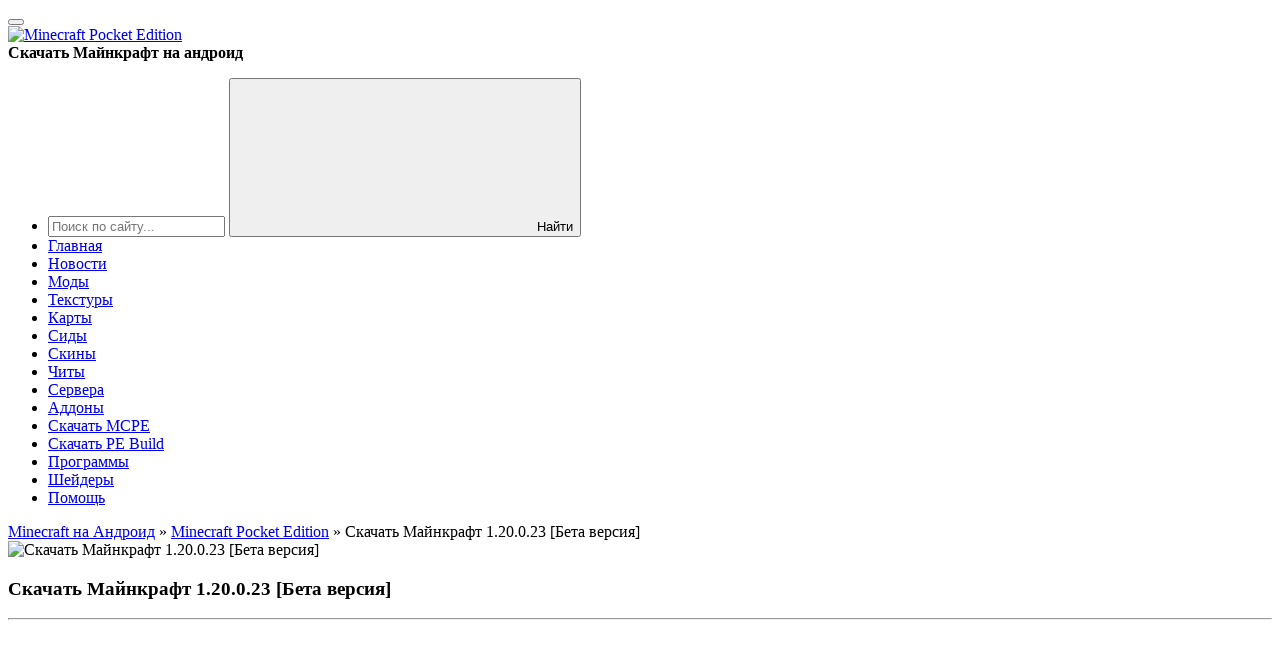

--- FILE ---
content_type: text/html; charset=utf-8
request_url: https://mcpe-mods.com/minecraft-pocket-edition/6024-majnkraft-pe-120023.html
body_size: 8092
content:
<!DOCTYPE html>
<html lang="ru">
<head>
    <meta charset="utf-8">
<title>Скачать Майнкрафт ПЕ 1.20.0.23 The Wild Update - бета версия MCPE на Андроид</title>
<meta name="description" content="Примерьте обновление для своего телефона – скачайте новую бета версию Майнкрафт 1.20.0.23 на Андроид! Разработчики сделали немало улучшений в Minecraft Bedrock Edition 1.20.0.23, которые изменяют игровой процесс. Были устранены различные ошибки, которые здорово мешали играть, а также несколько">
<meta name="keywords" content="120023, которые, Minecraft, Майнкрафт, вылетов, можете, скалка, Возможность, процесс, Edition, Bedrock, сделали, цветок, датчики, модов, Скалковые, состояния, Mojang, сохранения, завезли">
<meta name="generator" content="DataLife Engine (http://dle-news.ru)">
<meta property="og:site_name" content="Всё о Minecraft 1.18, 1.17, 1.16, 1.15, 1.14, 1.13, 1.12 на Андроид на mcpe-mods.com">
<meta property="og:type" content="article">
<meta property="og:title" content="Скачать Майнкрафт 1.20.0.23 Бета версия">
<meta property="og:url" content="https://mcpe-mods.com/minecraft-pocket-edition/6024-majnkraft-pe-120023.html">
<meta property="og:image" content="/uploads/posts/2023-05/1683628578_2.jpg">
<meta property="og:description" content="Разработчики сделали немало улучшений в Minecraft Bedrock Edition 1.20.0.23, которые изменяют игровой процесс. Были устранены различные ошибки, которые здорово мешали играть, а также несколько причин вылетов. Завершают все это небольшие новинки, которые вы можете самостоятельно протестировать. Что">
<link rel="search" type="application/opensearchdescription+xml" href="https://mcpe-mods.com/index.php?do=opensearch" title="Всё о Minecraft 1.18, 1.17, 1.16, 1.15, 1.14, 1.13, 1.12 на Андроид на mcpe-mods.com">
<link rel="canonical" href="https://mcpe-mods.com/minecraft-pocket-edition/6024-majnkraft-pe-120023.html">

<script src="/engine/classes/min/index.php?g=general&amp;v=db903"></script>
<script src="/engine/classes/min/index.php?f=engine/classes/js/jqueryui.js,engine/classes/js/dle_js.js,engine/classes/masha/masha.js&amp;v=db903" defer></script>
    <meta name="twitter:card" content="summary" />
<meta http-equiv="X-UA-Compatible" content="IE=edge">
    <meta name="HandheldFriendly" content="true">
<meta name="viewport" content="width=device-width, initial-scale=1.0">
    <link rel="shortcut icon" href="//mcpe-mods.com/favicon.ico" type="image/x-icon">
<link rel="apple-touch-icon" sizes="57x57" href="/templates/PEWorld/images/favicon/apple-icon-57x57.png">
<link rel="apple-touch-icon" sizes="180x180" href="/templates/PEWorld/images/favicon/apple-icon-180x180.png">
<link rel="icon" type="image/png" sizes="192x192"  href="/templates/PEWorld/images/favicon/android-icon-192x192.png">
<link rel="icon" type="image/png" sizes="32x32" href="/templates/PEWorld/images/favicon/favicon-32x32.png">
<link rel="icon" type="image/png" sizes="16x16" href="/templates/PEWorld/images/favicon/favicon-16x16.png">
<meta name="msapplication-TileColor" content="#ffffff">
<link rel="stylesheet" href="//mcpe-mods.com/engine/classes/min/index.php?charset=utf-8&amp;f=/templates/PEWorld/style/material-design-hamburger.css,/templates/PEWorld/style/styles.css,/templates/PEWorld/style/engine.css,/templates/PEWorld/style/thum.css,/templates/PEWorld/style/mcpe.css&amp;7" />    
    <script type="text/javascript" src="//mcpe-mods.com/engine/classes/min/index.php?charset=utf-8&amp;f=/templates/PEWorld/js/jquery-2.1.4.min.js,/templates/PEWorld/js/YouTube.js,/templates/PEWorld/js/swipe-menu.js&amp;7"></script>
    <meta name="google-site-verification" content="odrkrDqKcyLR8jtkUxpvARVaWdo77Tw4sv5IeHvvnUc" />
    <meta name="google-site-verification" content="KQ9w57DV2JA4lkbzPxuS_BPeG9EziteLskHfre3jkVA" />
<meta name="yandex-verification" content="cc59a4df9b98f857" />
    <meta name="msvalidate.01" content="2219FED89E704EED1F7E2F5843BF9132" />
    <meta name='wmail-verification' content='d68adaf2a453295b5235aaa094135d80' />

<meta name="google-site-verification" content="KQ9w57DV2JA4lkbzPxuS_BPeG9EziteLskHfre3jkVA" />  
    <meta name="majestic-site-verification" content="MJ12_d966df42-14bd-4597-b10a-310e69643490">
<script src="https://cdn.onesignal.com/sdks/OneSignalSDK.js" async=""></script>
<script>
  var OneSignal = window.OneSignal || [];
  OneSignal.push(function() {
    OneSignal.init({
      appId: "0e9dfc3c-71e3-4e8f-a5fa-3de1196774a8",
    });
  });
</script>
  </head>
<body> 
    <!-- Google Tag Manager -->
<noscript><iframe src="//www.googletagmanager.com/ns.html?id=GTM-5VLJWG"
height="0" width="0" style="display:none;visibility:hidden"></iframe></noscript>
<script>(function(w,d,s,l,i){w[l]=w[l]||[];w[l].push({'gtm.start':
new Date().getTime(),event:'gtm.js'});var f=d.getElementsByTagName(s)[0],
j=d.createElement(s),dl=l!='dataLayer'?'&l='+l:'';j.async=true;j.src=
'//www.googletagmanager.com/gtm.js?id='+i+dl;f.parentNode.insertBefore(j,f);
})(window,document,'script','dataLayer','GTM-5VLJWG');</script>
<!-- End Google Tag Manager -->
<div class="container" id="maincontainer">
<script>document.cookie = 'resolution=' + Math.max(screen.width, screen.height) + '; path=/';</script>
<header>
<section class="material-design-hamburger" id="sidebar-toggle">
<button class="material-design-hamburger__icon"><span class="material-design-hamburger__layer"></span></button>
</section>
<a href="/" class="header__logo"><img src="/templates/PEWorld/images/logo.png" alt="Minecraft Pocket Edition"></a>
<div class="header__Title"><b>Скачать Майнкрафт на андроид</b></div>
<div id="sidebar">
<div id="sidebar-background"></div>
<div id="swipe-area"></div>
<ul itemscope itemtype="http://www.schema.org/SiteNavigationElement">
<li><!-- Поиск -->
				<form id="q_search" class="rightside" method="post">
					<div class="q_search">
						<input id="story" name="story" placeholder="Поиск по сайту..." type="search">
						<button class="btn q_search_btn" type="submit" title="Найти"><svg class="icon icon-search"><use xlink:href="#icon-search"></use></svg><span class="title_hide">Найти</span></button>
					</div>
					<input type="hidden" name="do" value="search">
					<input type="hidden" name="subaction" value="search">
				</form>
				<!-- / Поиск --></li>
    <li itemprop="name"><a itemprop="url" class="icon icon-download" href="/" alt="Minecraft PE">Главная</a></li>
<li itemprop="name"><a itemprop="url" class="icon icon-news" href="/news/" alt="Новости Minecraft PE">Новости</a></li>
<li itemprop="name"><a itemprop="url" class="icon icon-mods" href="/mods/" alt="Моды для Minecraft PE">Моды</a></li>
<li itemprop="name"><a itemprop="url" class="icon icon-textures" href="/textures/" alt="Текстуры для Minecraft PE">Текстуры</a></li>
<li itemprop="name"><a itemprop="url" class="icon icon-maps" href="/maps/" alt="Карты для Minecraft PE">Карты</a></li>
<li itemprop="name"><a itemprop="url" class="icon icon-seeds" href="/seeds/" alt="Сиды для Minecraft PE">Сиды</a></li>
<li itemprop="name"><a itemprop="url" class="icon icon-skins" href="/skins/" alt="Cкины для Minecraft PE">Cкины</a></li>
<li itemprop="name"><a itemprop="url" class="icon icon-soft" href="/chits/" alt="Читы для Minecraft PE">Читы</a></li>
<li itemprop="name"><a itemprop="url" class="icon icon-shaders" href="/serverape/" alt="Сервера для Minecraft PE">Сервера</a></li>
<li itemprop="name"><a itemprop="url" class="icon icon-addons" href="/addons/" alt="Аддоны для Minecraft PE">Аддоны</a></li>
<li itemprop="name"><a itemprop="url" class="icon icon-download" href="/minecraft-pocket-edition/" alt="Скачать Minecraft PE">Скачать MCPE</a></li>
<li itemprop="name"><a itemprop="url" class="icon icon-build" href="/mcpe-build/" alt="Скачать Minecraft PE Build">Скачать PE Build</a></li>
<li itemprop="name"><a itemprop="url" class="icon icon-soft" href="/programmy/" alt="Программы для Minecraft PE">Программы</a></li>
<li itemprop="name"><a itemprop="url" class="icon icon-shaders" href="/shaders/" alt="Шейдеры для Minecraft PE">Шейдеры</a></li>
<li itemprop="name"><a itemprop="url" class="icon icon-faq" href="/stati/" alt="Помощь по Minecraft PE">Помощь</a></li>
</ul>
</div>
</header>
<section  id="wrapper">
<section id="header">
<div id="headMenu">
<div class="clear"></div>
</div>
</section>
<div id="middle">
<div id="contentBg">
<main id="container">
<div class="speedtext"><div class="speedbar"><span itemscope itemtype="https://schema.org/BreadcrumbList"><span itemprop="itemListElement" itemscope itemtype="https://schema.org/ListItem"><meta itemprop="position" content="1"><a href="https://mcpe-mods.com/" itemprop="item"><span itemprop="name">Minecraft на Андроид</span></a></span> » <span itemprop="itemListElement" itemscope itemtype="https://schema.org/ListItem"><meta itemprop="position" content="2"><a href="https://mcpe-mods.com/minecraft-pocket-edition/" itemprop="item"><span itemprop="name">Minecraft Pocket Edition</span></a></span> » Скачать Майнкрафт 1.20.0.23 [Бета версия]</span></div>
</div>
   





    

<div id='dle-content'><!-- Мета разметка для твиттера -->
<meta name="twitter:url" content="https://mcpe-mods.com/minecraft-pocket-edition/6024-majnkraft-pe-120023.html">
<meta name="twitter:title" content="Скачать Майнкрафт 1.20.0.23 [Бета версия]">
<meta name="twitter:description" content="Разработчики сделали немало улучшений в Minecraft Bedrock Edition 1.20.0.23, которые изменяют игровой процесс. Были устранены различные ошибки, которые здорово мешали играть, а также несколько причин">
<meta name="twitter:image:alt" content="Скачать Майнкрафт 1.20.0.23 [Бета версия]">
<meta name="twitter:image" content="/uploads/posts/2023-05/1683628577_1.jpg">  
<!-- / Мета разметка для твиттера -->
<div itemscope itemtype="http://schema.org/Article">
<div style="position: relative">
    <meta itemscope itemprop="mainEntityOfPage" itemType="https://schema.org/WebPage" itemid="https://mcpe-mods.com/minecraft-pocket-edition/6024-majnkraft-pe-120023.html" content="https://mcpe-mods.com/minecraft-pocket-edition/6024-majnkraft-pe-120023.html"/>
<div itemprop="image" itemscope itemtype="https://schema.org/ImageObject">
    <img class=" article__main-img" src="/uploads/posts/2023-05/1683628577_1.jpg" width="100%" alt="Скачать Майнкрафт 1.20.0.23 [Бета версия]"/>
    <meta itemprop="image" content="/uploads/posts/2023-05/1683628577_1.jpg">
      <meta itemprop="url" content="/uploads/posts/2023-05/1683628577_1.jpg">
    <meta itemprop="width" content="50%">
    <meta itemprop="height" content="100%">
  </div>
  </div>
<article class="newsFull">
<h1 class="article-title" itemprop="headline">Скачать Майнкрафт 1.20.0.23 [Бета версия]</h1>
<hr>
    <div style="display:none;"><br>
Дата публикации: <meta itemprop="datePublished" content="2023-05-09" />9-05-2023, 13:37, 
   Просмотров: <meta itemprop="interactionCount" content="UserPageVisits:1 766" />1 766
    	<div itemprop="author" itemscope itemtype="https://schema.org/Person"> By <span itemprop="name">Crafterchik</span> </div>
		</div>
<link rel="stylesheet" href="/engine/classes/min/index.php?charset=utf-8&amp;f=/templates/PEWorld/social/social-likes_flat.css,/templates/PEWorld/style/dl_css.css&amp;7" />    
    <script type="text/javascript" src="/engine/classes/min/index.php?charset=utf-8&amp;f=/templates/PEWorld/social/social-likes.min.js&amp;7"></script>
    <script src='https://code.jquery.com/jquery-latest.js'></script>
<div itemprop="articleBody"><div class="news Text">
<center><script async src="//pagead2.googlesyndication.com/pagead/js/adsbygoogle.js"></script>
<!-- mcpe-mods-all -->
<ins class="adsbygoogle"
     style="display:block"
     data-ad-client="ca-pub-2540590779732771"
     data-ad-slot="4986505435"
     data-ad-format="auto"
     data-full-width-responsive="true"></ins>
<script>
(adsbygoogle = window.adsbygoogle || []).push({});
</script></center>
<p>Разработчики сделали немало улучшений в <b>Minecraft Bedrock Edition 1.20.0.23</b>, которые изменяют игровой процесс. Были устранены различные ошибки, которые здорово мешали играть, а также несколько причин вылетов. Завершают все это небольшие новинки, которые вы можете самостоятельно протестировать.</p>
<h2>Что нового в Майнкрафт ПЕ 1.20.0.23</h2>
<p>Для соответствия ПК-версии <a href="/minecraft-pocket-edition/5822-minecraft-pe-119005.html">Майнкрафта</a>, Моджанг сделали одинаковыми <a href="/textures/">текстуры</a> щитов, которые вы можете украсить. Добавили две ачивки, вероятно, они появятся в крупном релизе для блочной игры. Как часто бывает, на радость создателям <a href="/mods/">модов</a> Mojang завезли улучшенную документацию, а изменениям подвергли:</p>
<ul>
<li>Фон в основном меню</li>
<li>Зачитывание текста</li>
<li>Окаменевшее яйцо</li>
<li>Факельный цветок, его рост</li>
<li>Возможность сохранения скалка – его состояния</li>
<li>Скалковые датчики в <a href="/minecraft-pocket-edition/">MCPE</a></li>
<li>Настройку длительности показывания уведомлений</li>
</ul>
<p style="text-align:center;"><img src="/uploads/posts/2023-05/1683628578_2.jpg" width="800" height="450" alt="Скачать Майнкрафт ПЕ 1.20.0.23 The Wild Update - бета версия MCPE на Андроид"></p>
<p>Игровой процесс <a href="/minecraft-pocket-edition/5649-minecraft-pe-1180.html">Minecraft Bedrock Edition</a> стал стабильнее, ведь исправили:</p>
<ul>
<li>Аметистовый блок</li>
<li>Датчик звука из скалка</li>
<li>Звуки у нюхачей</li>
<li>Шары с опытом</li>
<li>Вид персонажа в камере от третьего лица</li>
<li>Причины вылетов из Minecraft</li>
<li>Возможность крафта пластинок</li>
<li>Разделенный дисплей при игре двух игроков</li>
</ul>
<p>Приятной игры в <b>Майнкрафт ПЕ 1.20.0.23</b>!</p>
<center>
		
		<span style="font-size: 14pt;">Видео обзор:</span><br>
		<div class="video-wrap embed-responsive embed-responsive-16by9">
			<iframe class="embed-responsive-item"
					src="https://www.youtube.com/embed/WQToqKjOGYE"
					srcdoc="<style>
								*{
									padding:0;
									margin:0;
									overflow:hidden
								}
								html,body{
									height:100%
								}
								img,span{
									position:absolute;
									width:100%;
									top:0;
									bottom:0;
									margin:auto
								}
								span{
									height:1.5em;
									text-align:center;
									font:48px/1.5 sans-serif;
									color:white;
									text-shadow:0 0 0.5em black
								}
							</style>
							<a href=https://www.youtube.com/embed/WQToqKjOGYE?autoplay=1 data-no-lazy=1>
								<picture>
									<source type=image/webp srcset=https://img.youtube.com/vi_webp/WQToqKjOGYE/hqdefault.webp>
									<img src=https://img.youtube.com/vi/WQToqKjOGYE/hqdefault.jpg alt='' loading=lazy>
								</picture>
								<span>▶</span>
							</a>"
					allow="accelerometer; encrypted-media; gyroscope; picture-in-picture"
					allowfullscreen>
				</iframe>
			</div>
		
</center>
    <br>     

    



</div>
         


    


  <br>  
</div>
<div class="b-block"><div class="related-news">
    <br>
<center><h5>Похожая новость:</h5></center><hr><div class="related_news"><a href="https://mcpe-mods.com/minecraft-pocket-edition/5849-minecraft-pe-1192023.html"><div class="related_news_img-wrapper"><img src="/uploads/posts/2022-07/1658397263_1.jpg"></div>
<div class="related_news_content"><div class="related_news_title">Скачать Майнкрафт ПЕ 1.19.20.23 [Тестовая версия]</div>
<div  class="related_news_text">Тестовая версия Майнкрафт ПЕ 1.19.20.23 уже дожидается вас – скачайте ее, чтобы получить доступ к небольшим изменениям и отлаженному геймплею!.</div></div></a></div>
<div class="related_news"><a href="https://mcpe-mods.com/minecraft-pocket-edition/5894-minecraft-pe-1194023.html"><div class="related_news_img-wrapper"><img src="/uploads/posts/2022-10/1664693023_1.jpg"></div>
<div class="related_news_content"><div class="related_news_title">Скачать Майнкрафт ПЕ 1.19.40.23 [Тестовая версия]</div>
<div  class="related_news_text">Тестовая версия Майнкрафт ПЕ 1.19.40.23 заждалась вас – скачивайте к себе на Андроид!.</div></div></a></div>
<div class="related_news"><a href="https://mcpe-mods.com/minecraft-pocket-edition/5783-minecraft-pe-1183032.html"><div class="related_news_img-wrapper"><img src="/uploads/posts/2022-04/1648809998_1.jpg"></div>
<div class="related_news_content"><div class="related_news_title">Скачать Minecraft 1.18.30.32 [Тестовая версия]</div>
<div  class="related_news_text">Тестовая версия Minecraft 1.18.30.32 готова к загрузке – вам осталось только скачать ее к себе на телефон. Отправляйтесь исследовать новую структуру!.</div></div></a></div>
<div class="related_news"><a href="https://mcpe-mods.com/minecraft-pocket-edition/6012-majnkraft-pe-120020.html"><div class="related_news_img-wrapper"><img src="/uploads/posts/2023-04/1681977329_1.jpg"></div>
<div class="related_news_content"><div class="related_news_title">Скачать Майнкрафт 1.20.0.20 [Бета версия]</div>
<div  class="related_news_text">Разработчики выпустили большую бета версию Майнкрафт 1.20.0.20 – рекомендуем скачать ее, чтобы протестировать несколько новинок..</div></div></a></div>
<div class="related_news"><a href="https://mcpe-mods.com/minecraft-pocket-edition/5864-minecraft-pe-1193021.html"><div class="related_news_img-wrapper"><img src="/uploads/posts/2022-08/1660472845_1.jpg"></div>
<div class="related_news_content"><div class="related_news_title">Скачать Майнкрафт ПЕ 1.19.30.21 [Тестовая версия]</div>
<div  class="related_news_text">Тестовая версия Майнкрафт ПЕ 1.19.30.21 уже доступна, а это значит, что вы можете скачать обновление The Wild Update на Андроид бесплатно!.</div></div></a></div>
</div></div>
<!--dlenavigationcomments-->
    <div itemprop="publisher" itemscope itemtype="https://schema.org/Organization" style="display:none;">
<div itemprop="logo" itemscope itemtype="https://schema.org/ImageObject">
<img itemprop="url" itemprop="image" src="//mcpe-mods.com/logo.png" style="display:none;"/>
<meta itemprop="width" content="690">
<meta itemprop="height" content="161">
</div>
<meta itemprop="name" content="MCPE-MODS.COM">
</div>
    </article>
</div></div>


    
  
    
</main>
</div>
<div class="clear"></div>
</div><!-- #middle--> 
<div id="contentBgBottom"></div>
<aside id="sideRight">
<div class="bg-m-t" align="center"><div class="side-menu">Нужное для игры</div></div>
<div class="bg-m" align="center">
<div class="list-header">

<a class="download-info" href="/minecraft-pocket-edition/5649-minecraft-pe-1180.html">
<div class="funimg"><img src="/templates/PEWorld/images/100px-MCPE_Logo.jpg" alt="Скачать Minecraft" /> </div>
<div class="case maininfo">
<div class="title-case" style="color:grey;font: 18px/20px minecraft,serif;">Minecraft</div><br>
<div class="title-case-v"><p style="color:grey;">1.18 [131.85 МБ]</p></div>
<img class="strelka" src="/templates/PEWorld/images/download-arrow.png"></div></a>

<a class="download-info" href="/minecraft-pocket-edition/5511-minecraft-117.html">
<div class="funimg"><img src="/templates/PEWorld/images/100px-MCPE_Logo.jpg" alt="Скачать Minecraft" /> </div>
<div class="case maininfo">
<div class="title-case" style="color:grey;font: 18px/20px minecraft,serif;">Minecraft</div><br>
<div class="title-case-v"><p style="color:grey;">1.17 [127.59 МБ]</p></div>
<img class="strelka" src="/templates/PEWorld/images/download-arrow.png"></div></a>
    
<a class="download-info" href="/programmy/28-blocklauncher-pro-android-mcpe.html">
<div class="funimg"><img src="/templates/PEWorld/images/BlockLauncher_Logo.png" alt="Скачать BlockLauncher Pro" /> </div>
<div class="case maininfo">
<div class="title-case" style="color:grey;font: 18px/20px minecraft,serif;">BlockLauncher</div><br>
<div class="title-case-v"><p style="color:grey;">Версия 1.26.1 Pro [52.6 МБ]</p></div>
<img class="strelka" src="/templates/PEWorld/images/download-arrow.png"></div></a>
    <a class="download-info" href="/programmy/1157-mcpe-master.html">
<div class="funimg"><img src="/templates/PEWorld/images/master.jpg" alt="MCPE Master для Minecraft PE" /> </div>
<div class="case maininfo">
<div class="title-case" style="color:grey;font: 18px/20px minecraft,serif;">MCPE Master</div><br>
<div class="title-case-v"><p style="color:grey;">Версия 2.2.5 [24,4 МБ]</p></div>
<img class="strelka" src="/templates/PEWorld/images/download-arrow.png"></div></a>
    <a class="download-info" href="/mods/1196-minecraft-story-mode-na-android.html">
<div class="funimg"><img src="/templates/PEWorld/images/story.jpg" alt="Скачать minecraft story mode на андроид" /> </div>
<div class="case maininfo">
<div class="title-case" style="color:grey;font: 18px/20px minecraft,serif;">Story mode</div><br>
<div class="title-case-v"><p style="color:grey;">Все эпизоды</p></div>
<img class="strelka" src="/templates/PEWorld/images/download-arrow.png"></div></a></div></div>

<div class="bg-m-t" align="center"><div class="side-menu">Популярное</div></div>
<div class="bg-m" align="center"><div class="list-header">     
</div></div>
</aside>
<footer id="footer">
<center><ul><li><a href="/sitemap.xml">Карта сайта</a></li>
<noindex><li><a href="/adv.html">Реклама</a></li></noindex>
<noindex><li><a href="/copyrights.html">Правообладателям</a></li></noindex>
    <!-- <li><a href="https://plus.google.com/u/0/b/114391320344036190773/">Google+</a></li> -->
	</ul></center>
<div id="footerCopyright">
<center>© 2015-2022, "MCPE Mods"
<br></center>
   </div> 
    <div id="footerCounter"></div></footer><!-- #footer -->
	</section><!-- #wrapper -->
</div>
<section class="bottom-bar">
<button><a href="/"><img src="/templates/PEWorld/images/mdo/home-icon.png"></a></button>
<button><a href="#download-b"><img src="/templates/PEWorld/images/mdo/download-icon.png"></a></button>
</section>
<script>
<!--
var dle_root       = '/';
var dle_admin      = '';
var dle_login_hash = '27e86ac28f0af8a62f5124e5afce611f9c9282b4';
var dle_group      = 5;
var dle_skin       = 'PEWorld';
var dle_wysiwyg    = '0';
var quick_wysiwyg  = '0';
var dle_min_search = '4';
var dle_act_lang   = ["Да", "Нет", "Ввод", "Отмена", "Сохранить", "Удалить", "Загрузка. Пожалуйста, подождите..."];
var menu_short     = 'Быстрое редактирование';
var menu_full      = 'Полное редактирование';
var menu_profile   = 'Просмотр профиля';
var menu_send      = 'Отправить сообщение';
var menu_uedit     = 'Админцентр';
var dle_info       = 'Информация';
var dle_confirm    = 'Подтверждение';
var dle_prompt     = 'Ввод информации';
var dle_req_field  = ["Заполните поле с именем", "Заполните поле с сообщением", "Заполните поле с темой сообщения"];
var dle_del_agree  = 'Вы действительно хотите удалить? Данное действие невозможно будет отменить';
var dle_spam_agree = 'Вы действительно хотите отметить пользователя как спамера? Это приведёт к удалению всех его комментариев';
var dle_c_title    = 'Отправка жалобы';
var dle_complaint  = 'Укажите текст Вашей жалобы для администрации:';
var dle_mail       = 'Ваш e-mail:';
var dle_big_text   = 'Выделен слишком большой участок текста.';
var dle_orfo_title = 'Укажите комментарий для администрации к найденной ошибке на странице:';
var dle_p_send     = 'Отправить';
var dle_p_send_ok  = 'Уведомление успешно отправлено';
var dle_save_ok    = 'Изменения успешно сохранены. Обновить страницу?';
var dle_reply_title= 'Ответ на комментарий';
var dle_tree_comm  = '0';
var dle_del_news   = 'Удалить статью';
var dle_sub_agree  = 'Вы действительно хотите подписаться на комментарии к данной публикации?';
var dle_captcha_type  = '0';
var dle_share_interesting  = ["Поделиться ссылкой на выделенный текст", "Twitter", "Facebook", "Вконтакте", "Прямая ссылка:", "Нажмите правой клавишей мыши и выберите «Копировать ссылку»"];
var DLEPlayerLang     = {prev: 'Предыдущий',next: 'Следующий',play: 'Воспроизвести',pause: 'Пауза',mute: 'Выключить звук', unmute: 'Включить звук', settings: 'Настройки', enterFullscreen: 'На полный экран', exitFullscreen: 'Выключить полноэкранный режим', speed: 'Скорость', normal: 'Обычная', quality: 'Качество', pip: 'Режим PiP'};
var allow_dle_delete_news   = false;
var dle_search_delay   = false;
var dle_search_value   = '';
jQuery(function($){
FastSearch();
});
//-->
</script>
<script type="text/javascript" src="/templates/PEWorld/js/swipe-menu.js"></script>
    <script type="text/javascript">
		
			$(".attachmentlink").click(function(e) {
				e.preventDefault();
		
				//open download link in new page
				window.open($(this).attr("data-href"));
		
				//redirect current page to success page
				window.location = $(this).attr("href");
				window.focus();
			}); 
		</script>
		<script src="https://cdnjs.cloudflare.com/ajax/libs/Swiper/3.3.1/js/swiper.jquery.min.js"></script>
</body>
</html>
<!-- DataLife Engine Copyright SoftNews Media Group (http://dle-news.ru) -->


--- FILE ---
content_type: text/html; charset=utf-8
request_url: https://www.google.com/recaptcha/api2/aframe
body_size: 266
content:
<!DOCTYPE HTML><html><head><meta http-equiv="content-type" content="text/html; charset=UTF-8"></head><body><script nonce="nkWy_SyJky_NPl-hwccRgQ">/** Anti-fraud and anti-abuse applications only. See google.com/recaptcha */ try{var clients={'sodar':'https://pagead2.googlesyndication.com/pagead/sodar?'};window.addEventListener("message",function(a){try{if(a.source===window.parent){var b=JSON.parse(a.data);var c=clients[b['id']];if(c){var d=document.createElement('img');d.src=c+b['params']+'&rc='+(localStorage.getItem("rc::a")?sessionStorage.getItem("rc::b"):"");window.document.body.appendChild(d);sessionStorage.setItem("rc::e",parseInt(sessionStorage.getItem("rc::e")||0)+1);localStorage.setItem("rc::h",'1769795618278');}}}catch(b){}});window.parent.postMessage("_grecaptcha_ready", "*");}catch(b){}</script></body></html>

--- FILE ---
content_type: text/javascript;charset=UTF-8
request_url: https://whos.amung.us/pingjs/?k=iub71h43l1mx&t=%D0%A1%D0%BA%D0%B0%D1%87%D0%B0%D1%82%D1%8C%20%D0%9C%D0%B0%D0%B9%D0%BD%D0%BA%D1%80%D0%B0%D1%84%D1%82%20%D0%9F%D0%95%201.20.0.23%20The%20Wild%20Update%20-%20%D0%B1%D0%B5%D1%82%D0%B0%20%D0%B2%D0%B5%D1%80%D1%81%D0%B8%D1%8F%20MCPE%20%D0%BD%D0%B0%20%D0%90%D0%BD%D0%B4%D1%80%D0%BE%D0%B8%D0%B4&c=c&x=https%3A%2F%2Fmcpe-mods.com%2Fminecraft-pocket-edition%2F6024-majnkraft-pe-120023.html&y=&a=0&d=1.567&v=27&r=5411
body_size: -112
content:
WAU_r_c('4','iub71h43l1mx',0);

--- FILE ---
content_type: text/plain
request_url: https://www.google-analytics.com/j/collect?v=1&_v=j102&a=568747467&t=pageview&_s=1&dl=https%3A%2F%2Fmcpe-mods.com%2Fminecraft-pocket-edition%2F6024-majnkraft-pe-120023.html&ul=en-us%40posix&dt=%D0%A1%D0%BA%D0%B0%D1%87%D0%B0%D1%82%D1%8C%20%D0%9C%D0%B0%D0%B9%D0%BD%D0%BA%D1%80%D0%B0%D1%84%D1%82%20%D0%9F%D0%95%201.20.0.23%20The%20Wild%20Update%20-%20%D0%B1%D0%B5%D1%82%D0%B0%20%D0%B2%D0%B5%D1%80%D1%81%D0%B8%D1%8F%20MCPE%20%D0%BD%D0%B0%20%D0%90%D0%BD%D0%B4%D1%80%D0%BE%D0%B8%D0%B4&sr=1280x720&vp=1280x720&_u=YGBAgAABAAAAAC~&jid=628559444&gjid=1028775816&cid=395148150.1769795615&tid=UA-82938207-1&_gid=1408023216.1769795615&_slc=1&gtm=45He61s0h2n715VLJWGv72537173za200zd72537173&gcd=13l3l3l3l1l1&dma=0&tag_exp=103116026~103200004~104527907~104528500~104684208~104684211~115616986~115938465~115938468~116185181~116185182~116988315~117041588&z=1819895904
body_size: -450
content:
2,cG-BTT8SK8XVY